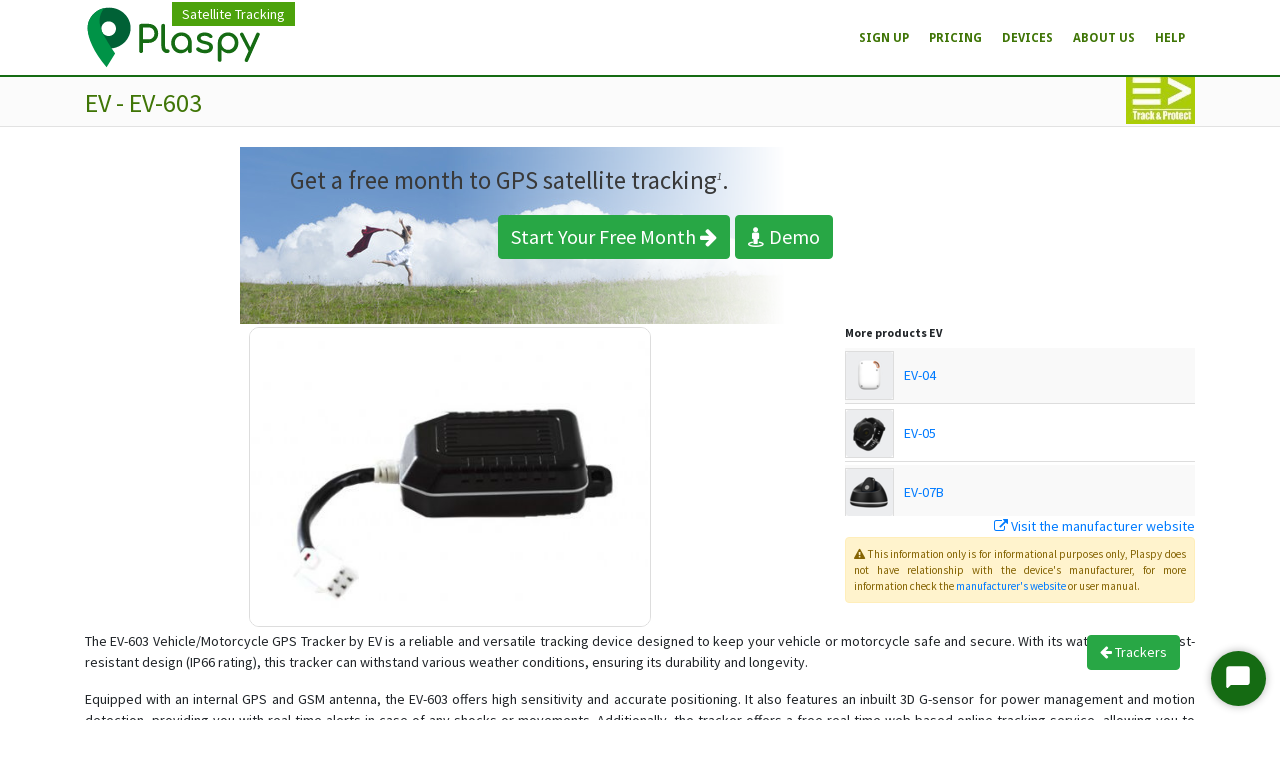

--- FILE ---
content_type: text/html; charset=utf-8
request_url: https://www.plaspy.com/Devices/Trackers/EV/EV-603
body_size: 11356
content:
<!DOCTYPE html>
<html lang="en">
<head>
        <script>(function(w,d,s,l,i){w[l]=w[l]||[];w[l].push({'gtm.start':new Date().getTime(),event:'gtm.js'});var f=d.getElementsByTagName(s)[0],j=d.createElement(s),dl=l!='dataLayer'?'&l='+l:'';j.async=true;j.src='https://www.googletagmanager.com/gtm.js?id='+i+dl;f.parentNode.insertBefore(j,f);})(window,document,'script','dataLayer','GTM-PNNRS44M');</script>
    <title>EV - EV-603 - Plaspy</title>
    <meta http-equiv="Content-Type" content="text/html; charset=utf-8" />
    <meta name="viewport" content="width=device-width, initial-scale=1.0" />
    <meta name="author" content="Plaspy" />
        <link rel="apple-touch-icon" sizes="180x180" href="/favicons/apple-touch-icon.png" />
<link rel="icon" href="/favicons/favicon.svg" type="image/svg+xml" />
<link rel="icon" type="image/png" href="/favicons/favicon-32x32.png" sizes="32x32" />
<link rel="icon" type="image/png" href="/favicons/favicon-16x16.png" sizes="16x16" />
    <link rel="manifest" href="/favicons/manifest.json" />
<link rel="mask-icon" href="/favicons/safari-pinned-tab.svg" color="#5bbad5" />
<meta name="theme-color" content="#ffffff" />
    <meta property="og:title" content="EV - EV-603 - Plaspy, Seguimiento Satelital" />
    <meta property="og:image" content="https://www.plaspy.com/favicons/apple-touch-icon.png" />

    
        <link rel="alternate" href="https://www.plaspy.com/Devices/Trackers/EV/EV-603?lang=en" hreflang="en" />
        <link rel="alternate" href="https://www.plaspy.com/Devices/Trackers/EV/EV-603?lang=es" hreflang="es" />
    <link rel="alternate" href="https://www.plaspy.com/Devices/Trackers/EV/EV-603" hreflang="x-default" />
    <link rel="canonical" href="https://www.plaspy.com/Devices/Trackers/EV/EV-603?lang=en" />


    <link href="https://fonts.googleapis.com/css?family=Open+Sans:300italic,400italic,600italic,700italic,800italic,400,300,600,700,800" rel="preload" as="style" onload="this.rel='stylesheet'" />
    <link href="https://fonts.googleapis.com/css?family=Droid+Sans:400,700" rel="preload" as="style" onload="this.rel='stylesheet'" />
    <link href="https://fonts.googleapis.com/css?family=Raleway:400,200,300,100,600" rel="preload" as="style" onload="this.rel='stylesheet'" />
    <link href="https://fonts.googleapis.com/css?family=Source+Sans+Pro:200,300,400,600,700,900,200italic,300italic,400italic,600italic,700italic,900italic" rel="preload" as="style" onload="this.rel='stylesheet'" />
    <link href="https://netdna.bootstrapcdn.com/font-awesome/4.7.0/css/font-awesome.min.css" rel="preload" as="style" onload="this.rel='stylesheet'" />

    <link href="https://s.trackservers.net/css/ml.min.css?v=251217142520" rel="stylesheet" />
    <script type="text/javascript" src="https://ajax.googleapis.com/ajax/libs/jquery/1.10.1/jquery.min.js"></script>
    <script defer type="text/javascript" src="https://ajax.googleapis.com/ajax/libs/angularjs/1.8.2/angular.min.js"></script>
    <script crossorigin="anonymous" defer="" src="https://s.trackservers.net/js/ml.min.js?v=2512114634"></script>
    <script>var rootPath = "/"; var cdnRootPath = "https://s.trackservers.net/";</script>
    
    <link href="https://s.trackservers.net/css/controller/trackers.css?v=25121712570" rel="stylesheet" />
    <link href="https://s.trackservers.net/lib/intl-tel-input-master/build/css/intlTelInput.css?v=251117194232" rel="stylesheet" />

</head>
<body>
        <noscript><iframe src="https://www.googletagmanager.com/ns.html?id=GTM-PNNRS44M" height="0" width="0" style="display:none;visibility:hidden"></iframe></noscript>
    <div id="loading" asp-translate>Loading...</div>
    <nav class="navbar navbar-default fixed-top navbar-expand-md" role="navigation">
        <div class="container">
            <!-- Brand and toggle get grouped for better mobile display -->
            <div class="navbar-header">
                        <div id="menubar">
                            <ul id="list-nav">
                                <li><a href="/" asp-translate>Satellite Tracking</a></li>
                            </ul>
                        </div>
                    <a title="Home" href="/" class="logo-container"><img alt="Plaspy" class="logo" src="https://s.trackservers.net/img/logo.svg" /></a>
            </div>

                <!-- Brand and toggle get grouped for better mobile display -->
                <button class="navbar-toggler" type="button" data-toggle="collapse" data-target="#user-navbar" aria-controls="user-navbar" aria-expanded="false" aria-label="Toggle navigation">
                    <i class="fa fa-bars"></i>
                </button>
                <!-- Collect the nav links, forms, and other content for toggling -->
                <div class="collapse navbar-collapse" id="user-navbar">
                    <ul class="nav navbar-nav ml-auto" id="menu">
                            <li><a href="/SignUp" asp-translate>Sign Up</a></li>
                            <li class="dropdown">
                                <a href="/Features/Pricing" data-toggle="dropdown" role="button" class="dropdown-toggle"><span asp-translate>Pricing</span><b class="caret"></b></a>
                                <ul class="dropdown-menu">
                                    <li><a class="dropdown-item" href="/Features/Pricing" asp-translate>Pricing</a></li>
                                    <li><a class="dropdown-item" href="/Features/Index" asp-translate>Features</a></li>
                                </ul>
                            </li>
                        <li class="dropdown">
                            <a href="/Devices/Trackers" data-toggle="dropdown" class="dropdown-toggle"><span asp-translate>Devices</span><b class="caret"></b></a>
                            <ul class="dropdown-menu">
                                    <li><a class="dropdown-item" href="/Devices/Phones" asp-translate>Cell Phones</a></li>
                                <li><a class="dropdown-item" href="/Devices/Trackers" asp-translate>Trackers</a></li>
                            </ul>
                        </li>
                            <li class="dropdown">
                                <a href="/TP/WhoWeAre" data-toggle="dropdown" role="button" class="dropdown-toggle">
                                    <span asp-translate>About Us</span><b class="caret"></b>
                                </a>
                                <ul class="dropdown-menu">
                                    <li><a class="dropdown-item" href="/TP/WhoWeAre" asp-translate>Who We Are</a></li>
                                    <li><a class="dropdown-item" href="/TP/WhatWeDo" asp-translate>What We Do</a></li>
                                    <li><a class="dropdown-item" href="/TP/SuccessStories" asp-translate>Success Stories</a></li>
                                    <li><a class="dropdown-item" href="/ContactUs" asp-translate>Contact Us</a></li>
                                </ul>
                            </li>
                        <li class="dropdown">
                            <a href="/Help" class="dropdown-toggle" data-toggle="dropdown"><span asp-translate>Help</span><b class="caret"></b></a>
                            <ul class="dropdown-menu">
                                <li><a class="dropdown-item" href="/Help" asp-translate>Help</a></li>
                                    <li><a class="dropdown-item" href="/FAQ" asp-translate>FAQ</a></li>
                            </ul>
                        </li>
                    </ul>
                </div>
                <!-- /.navbar-collapse -->
        </div>
    </nav>
    <div class="page-title">
        <div class="container">
            <h1>EV - EV-603</h1>
            
    <ul class="breadcrumb pull-right">
        <li>
            <a href="/Devices/Trackers/EV"><img alt="EV" class="brand-logo" data-src="" src="https://s.trackservers.net/r/Trackers/EV/logo.jpg" /></a>
        </li>
    </ul>

        </div>
    </div>

    <div class="content">
        
        <div class="container"><div class="row mb-5">
    <div class="col-md-12">
        
            <div class="row text-center subscription">
        <div class="col-md-12">
            <div class="banner-mes">
                <p class="texto"><span asp-translate>Get a free month to GPS satellite tracking</span><i class="super">1</i>.</p>
                <p class="boton">
                    <a href="/SignUp" class="btn btn-success comenzar"><span asp-translate>Start Your Free Month</span> <i class="fa fa-arrow-right"></i></a>
                        <a href="/Index/Demo" onclick="document.cookie='otz='+ -(new Date()).getTimezoneOffset();" class="btn btn-success comenzar animated bounceIn"><i class="fa fa-street-view"></i> <span asp-translate>Demo</span></a>
                </p>
            </div>
        </div>
    </div>

        <div class="row">
            <div class="col-sm-6 col-lg-8">
                <div class="product-image-tracker-container">
                    <img alt="EV-603" class="product-image-tracker" data-src="" src="https://s.trackservers.net/r/Trackers/EV/EV-603/logo.jpg" />
                </div>
            </div>
            <div class="col-sm-6 col-lg-4">
                <div class="tracker-info tracker-info-max-height">
                    <div class="related-products-title">
                        <h5><span asp-translate>More products</span> EV</h5>
                    </div>
                    <div class="related-products">
                            <div class="related-product-item">
                                <a href="/Devices/Trackers/EV/EV-04"><img alt="EV-04" class="related-product-image" data-src="" loading="lazy" src="https://s.trackservers.net/r/Trackers/ev/ev04/tracker.png?mw=48&mh=48" /></a>
                                <a href="/Devices/Trackers/EV/EV-04">EV-04</a>
                            </div>
                            <div class="related-product-item">
                                <a href="/Devices/Trackers/EV/EV-05"><img alt="EV-05" class="related-product-image" data-src="" loading="lazy" src="https://s.trackservers.net/r/Trackers/ev/ev05_mobile_safety_watch/tracker.png?mw=48&mh=48" /></a>
                                <a href="/Devices/Trackers/EV/EV-05">EV-05</a>
                            </div>
                            <div class="related-product-item">
                                <a href="/Devices/Trackers/EV/EV-07B"><img alt="EV-07B" class="related-product-image" data-src="" loading="lazy" src="https://s.trackservers.net/r/Trackers/ev/ev07b/tracker.png?mw=48&mh=48" /></a>
                                <a href="/Devices/Trackers/EV/EV-07B">EV-07B</a>
                            </div>
                            <div class="related-product-item">
                                <a href="/Devices/Trackers/EV/EV-100"><img alt="EV-100" class="related-product-image" data-src="" loading="lazy" src="https://s.trackservers.net/r/Trackers/EV/EV-100/logo.jpg?mw=48&mh=48" /></a>
                                <a href="/Devices/Trackers/EV/EV-100">EV-100</a>
                            </div>
                            <div class="related-product-item">
                                <a href="/Devices/Trackers/EV/EV-201M"><img alt="EV-201M" class="related-product-image" data-src="" loading="lazy" src="https://s.trackservers.net/r/Trackers/ev/ev201m/tracker.png?mw=48&mh=48" /></a>
                                <a href="/Devices/Trackers/EV/EV-201M">EV-201M</a>
                            </div>
                            <div class="related-product-item">
                                <a href="/Devices/Trackers/EV/EV-206M"><img alt="EV-206M" class="related-product-image" data-src="" loading="lazy" src="https://s.trackservers.net/r/Trackers/ev/ev206m/tracker.png?mw=48&mh=48" /></a>
                                <a href="/Devices/Trackers/EV/EV-206M">EV-206M</a>
                            </div>
                            <div class="related-product-item">
                                <a href="/Devices/Trackers/EV/EV-300"><img alt="EV-300" class="related-product-image" data-src="" loading="lazy" src="https://s.trackservers.net/r/Trackers/EV/EV-300/logo.jpg?mw=48&mh=48" /></a>
                                <a href="/Devices/Trackers/EV/EV-300">EV-300</a>
                            </div>
                            <div class="related-product-item">
                                <a href="/Devices/Trackers/EV/EV-601"><img alt="EV-601" class="related-product-image" data-src="" loading="lazy" src="https://s.trackservers.net/r/Trackers/EV/EV-601/logo.jpg?mw=48&mh=48" /></a>
                                <a href="/Devices/Trackers/EV/EV-601">EV-601</a>
                            </div>
                            <div class="related-product-item">
                                <a href="/Devices/Trackers/EV/EV-606"><img alt="EV-606" class="related-product-image" data-src="" loading="lazy" src="https://s.trackservers.net/r/Trackers/EV/EV-606/logo.jpg?mw=48&mh=48" /></a>
                                <a href="/Devices/Trackers/EV/EV-606">EV-606</a>
                            </div>
                    </div>
                    <div>
                        <div class="text-right">
                            <a href="http://www.eviewltd.com/" target="_blank"><i class="fa fa-external-link"></i> <span asp-translate>Visit the manufacturer website</span></a>
                        </div>
                        <div style="font-size: 0.8em" class="alert alert-warning text-justify p-2">
                            <i class="fa fa-warning"></i> <span asp-translate>This information only is for informational purposes only</span>, Plaspy <span asp-translate>does not have relationship with the device's manufacturer, for more information check the</span> <a href="http://www.eviewltd.com/" target="_blank" asp-translate>manufacturer's website</a> <span asp-translate>or user manual</span>.
                        </div>
                    </div>
                </div>
            </div>
            <div class="col-sm-12 text-justify mt-1">
                <p>The EV-603 Vehicle/Motorcycle GPS Tracker by EV is a reliable and versatile tracking device designed to keep your vehicle or motorcycle safe and secure. With its waterproof and dust-resistant design (IP66 rating), this tracker can withstand various weather conditions, ensuring its durability and longevity.</p>

<p>Equipped with an internal GPS and GSM antenna, the EV-603 offers high sensitivity and accurate positioning. It also features an inbuilt 3D G-sensor for power management and motion detection, providing you with real-time alerts in case of any shocks or movements. Additionally, the tracker offers a free real-time web-based online tracking service, allowing you to monitor your vehicle's location and movements from anywhere.</p>

<p>Some outstanding features of the EV-603 include geo-fence management, over-speed alarm, listen-in function, car power lost alarm, low power alarm, and remote engine/oil cut-off capabilities. It also supports various input detections such as ACC ON/OFF, SOS panic button, and door open/close, with corresponding outputs for remote lock/unlock door or siren sounding. The tracker is equipped with a built-in relay and 8MB flash memory for data logging, ensuring that you have access to up to 60,000 locations.</p>

<p>The EV-603 is designed for easy installation and comes with built-in 3cs super magnets, allowing you to mount the device securely to any metal surface. It also features a backup battery with a capacity of 1100mAh, ensuring continuous operation even in case of power loss. With U-Blox GPS chip technology, you can rely on the EV-603 for accurate and reliable tracking of your vehicle or motorcycle.</p>
            </div>
        </div>
        <div class="panel">
            <div class="panel-heading" style="border-bottom: 1px solid #b9c4d5;">
                <h3 class="panel-title text-primary" style="text-align: center;"><i class="fa fa-gear"></i> <span asp-translate>Set Up</span>&nbsp;EV-603</h3>
            </div>
                <div class="panel-body" style="display: block;" ng-app>
                    <input class="apn hide" ng-model="apn" /><input class="apnu hide" ng-model="apnu" /><input class="apnp hide" ng-model="apnp" />
                    <script crossorigin="anonymous" defer="" src="https://s.trackservers.net/js/apn.js?v=2512114623"></script>
<link href="https://s.trackservers.net/css/controller/shared/apn.css?v=251117193931" rel="stylesheet" />
<div class="row no-gutters">
    <div class="col-sm-6 col-md-3">
        <div class="mr-1">
            <b asp-translate>Country</b>
            <select id="apn_country" class="form-control">
                <option value="" asp-translate>(None)</option>
            <option value="AF">Afghanistan</option>
<option value="AL">Albania</option>
<option value="DZ">Algeria</option>
<option value="AS">American Samoa</option>
<option value="AD">Andorra</option>
<option value="AO">Angola</option>
<option value="AG">Antigua and Barbuda</option>
<option value="AR">Argentina</option>
<option value="AM">Armenia</option>
<option value="AW">Aruba</option>
<option value="AU">Australia</option>
<option value="AT">Austria</option>
<option value="AZ">Azerbaijan</option>
<option value="BS">Bahamas</option>
<option value="BH">Bahrain</option>
<option value="BD">Bangladesh</option>
<option value="BB">Barbados</option>
<option value="BY">Belarus</option>
<option value="BE">Belgium</option>
<option value="BZ">Belize</option>
<option value="BJ">Benin</option>
<option value="BM">Bermuda</option>
<option value="BT">Bhutan</option>
<option value="BO">Bolivia</option>
<option value="BA">Bosnia and Herzegowina</option>
<option value="BW">Botswana</option>
<option value="BR">Brazil</option>
<option value="BN">Brunei Darussalam</option>
<option value="BG">Bulgaria</option>
<option value="BI">Burundi</option>
<option value="KH">Cambodia</option>
<option value="CM">Cameroon</option>
<option value="CA">Canada</option>
<option value="KY">Cayman Islands</option>
<option value="CL">Chile</option>
<option value="CN">China</option>
<option value="CO">Colombia</option>
<option value="CG">Congo</option>
<option value="CD">Congo, the Democratic Republic of the</option>
<option value="CR">Costa Rica</option>
<option value="CI">Cote d&#x27;Ivoire</option>
<option value="HR">Croatia (Hrvatska)</option>
<option value="CU">Cuba</option>
<option value="CW">Curazao</option>
<option value="CY">Cyprus</option>
<option value="CZ">Czech Republic</option>
<option value="DK">Denmark</option>
<option value="DM">Dominica</option>
<option value="DO">Dominican Republic</option>
<option value="EC">Ecuador</option>
<option value="EG">Egypt</option>
<option value="SV">El Salvador</option>
<option value="EE">Estonia</option>
<option value="ET">Ethiopia</option>
<option value="FO">Faroe Islands</option>
<option value="FJ">Fiji</option>
<option value="FI">Finland</option>
<option value="FR">France</option>
<option value="PF">French Polynesia</option>
<option value="GM">Gambia</option>
<option value="GE">Georgia</option>
<option value="DE">Germany</option>
<option value="GH">Ghana</option>
<option value="GR">Greece</option>
<option value="GU">Guam</option>
<option value="GT">Guatemala</option>
<option value="GY">Guyana</option>
<option value="HT">Haiti</option>
<option value="HN">Honduras</option>
<option value="HK">Hong Kong</option>
<option value="HU">Hungary</option>
<option value="IS">Iceland</option>
<option value="IN">India</option>
<option value="ID">Indonesia</option>
<option value="IR">Iran (Islamic Republic of)</option>
<option value="IQ">Iraq</option>
<option value="IE">Ireland</option>
<option value="IL">Israel</option>
<option value="IT">Italy</option>
<option value="JM">Jamaica</option>
<option value="JP">Japan</option>
<option value="JO">Jordan</option>
<option value="KZ">Kazakhstan</option>
<option value="KE">Kenya</option>
<option value="KR">Korea, Republic of</option>
<option value="KW">Kuwait</option>
<option value="KG">Kyrgyzstan</option>
<option value="LA">Lao People&#x27;s Democratic Republic</option>
<option value="LV">Latvia</option>
<option value="LB">Lebanon</option>
<option value="LS">Lesotho</option>
<option value="LY">Libyan Arab Jamahiriya</option>
<option value="LT">Lithuania</option>
<option value="LU">Luxembourg</option>
<option value="MK">Macedonia, The Former Yugoslav Republic of</option>
<option value="MG">Madagascar</option>
<option value="MW">Malawi</option>
<option value="MY">Malaysia</option>
<option value="MV">Maldives</option>
<option value="MT">Malta</option>
<option value="MU">Mauritius</option>
<option value="MX">Mexico</option>
<option value="MD">Moldova, Republic of</option>
<option value="MN">Mongolia</option>
<option value="MA">Morocco</option>
<option value="MZ">Mozambique</option>
<option value="MM">Myanmar</option>
<option value="NA">Namibia</option>
<option value="NP">Nepal</option>
<option value="NL">Netherlands</option>
<option value="AN">Netherlands Antilles</option>
<option value="NC">New Caledonia</option>
<option value="NZ">New Zealand</option>
<option value="NI">Nicaragua</option>
<option value="NE">Niger</option>
<option value="NG">Nigeria</option>
<option value="NO">Norway</option>
<option value="OM">Oman</option>
<option value="PK">Pakistan</option>
<option value="PA">Panama</option>
<option value="PG">Papua New Guinea</option>
<option value="PY">Paraguay</option>
<option value="PE">Peru</option>
<option value="PH">Philippines</option>
<option value="PL">Poland</option>
<option value="PT">Portugal</option>
<option value="PR">Puerto Rico</option>
<option value="QA">Qatar</option>
<option value="RE">Reunion</option>
<option value="RO">Romania</option>
<option value="RU">Russian Federation</option>
<option value="RW">Rwanda</option>
<option value="LC">Saint LUCIA</option>
<option value="SA">Saudi Arabia</option>
<option value="SN">Senegal</option>
<option value="SC">Seychelles</option>
<option value="SL">Sierra Leone</option>
<option value="SG">Singapore</option>
<option value="SK">Slovakia (Slovak Republic)</option>
<option value="SI">Slovenia</option>
<option value="SB">Solomon Islands</option>
<option value="ZA">South Africa</option>
<option value="ES">Spain</option>
<option value="LK">Sri Lanka</option>
<option value="SD">Sudan</option>
<option value="SR">Suriname</option>
<option value="SZ">Swaziland</option>
<option value="SE">Sweden</option>
<option value="CH">Switzerland</option>
<option value="SY">Syrian Arab Republic</option>
<option value="TW">Taiwan, Province of China</option>
<option value="TJ">Tajikistan</option>
<option value="TZ">Tanzania, United Republic of</option>
<option value="TH">Thailand</option>
<option value="TT">Trinidad and Tobago</option>
<option value="TN">Tunisia</option>
<option value="TR">Turkey</option>
<option value="TM">Turkmenistan</option>
<option value="UG">Uganda</option>
<option value="UA">Ukraine</option>
<option value="AE">United Arab Emirates</option>
<option value="UK">United Kingdom</option>
<option selected="selected" value="US">United States</option>
<option value="UY">Uruguay</option>
<option value="UZ">Uzbekistan</option>
<option value="VE">Venezuela</option>
<option value="VN">Viet Nam</option>
<option value="VG">Virgin Islands (British)</option>
<option value="YE">Yemen</option>
<option value="ZM">Zambia</option>
<option value="ZW">Zimbabwe</option>
</select>
        </div>
    </div>
    <div class="col-sm-6 col-md-3">
        <div class="mr-1">
            <b asp-translate>Carrier</b>
            <select id="apn_operator" class="form-control mr-1">
                <option value="" asp-translate>(None)</option>
            </select>
        </div>
    </div>
    <div class="col-sm-12 col-md-6 py-0 py-sm-1 py-md-0">
        <div class="apn-container">
            <div class="apn-row">
                <div class="apn-cell">
                    <div class="font-weight-bold" asp-translate>APN</div>
                    <div id="apn_name">internet.comcel.com.co</div>
                </div>
                <div class="apn-cell">
                    <div class="font-weight-bold" asp-translate>User</div>
                    <div id="apn_user">COMCELWEB</div>
                </div>
                <div class="apn-cell">
                    <div class="font-weight-bold" asp-translate>Password</div>
                    <div id="apn_password">COMCELWEB</div>
                </div>
            </div>
        </div>
    </div>
</div>
<hr class="my-1" />

                    <div style="word-break: break-word" class="dsetup blur">
                            <div class="close"><a href="#" onclick="return onClose()"><i class="fa fa-close"></i></a></div>
                            <div class="login">
                                    <a href="/Index?from=%2fDevices%2fTrackers%2fEV%2fEV-603" class="btn btn-primary">Log In</a>
                            </div>
                        <p>
    To set the tracker send the following commands by SMS messages,
    the sample setup the device password is <b>haZYV5</b>, this password is the default
</p>
<ol>
    <li>
        Set the time zone UTC-0<br />
        <strong class="smscommand sms-batch-command">haZYV5L+00</strong>
    </li>
    <li>
        Set the operator APN<br />
        <strong class="smscommand sms-batch-command">haZYV5S1,{{apn}}<span ng-show="apnu || apnp">,{{apnu}},{{apnp}}</span></strong>
    </li>
    <li>
        You need to contact the manufacturer to enable the option to change server<br />
        <strong class="smscommand sms-batch-command">haZYV5I1,54.85.159.138,8888</strong>
    </li>
</ol>

                    </div>
                </div>
        </div>
    </div>
    <div class="third-trademark text-muted small mb-2">
        <div><b asp-translate>Trademark Notice:</b></div>
        <div asp-translate>All trademarks, logos, and products displayed on this website are the property of their respective owners. Plaspy acts as an independent distributor and reseller and is not owned by or officially affiliated with these brands unless explicitly stated.</div>
    </div>
    <a href="/Devices/Trackers" class="btn btn-success scrollup"><i class="fa fa-arrow-left"></i> <span asp-translate>Trackers</span></a>
</div>

</div>
    </div>
            <div class="footer footerm d-print-none">
    <div class="container footer-content">
        <div class="row">
            <div class="col-md-3 col-sm-6">
                <img loading="lazy" src="/img/logo-w.svg" alt="Plaspy Logo" class="footer-logo" />
                <hr class="footer-hr" />
                <h3 class="footer-heading"><i class="fa fa-comments"></i> <span asp-translate>Connect With Us</span></h3>
                <ul class="list-unstyled footer-list footer-list-contact no-chevron">
                    <li>
                        <a target="_blank" href="https://share.google/tM7jbiHahczaHHBJe" title="Location"><i class="fa fa-map-pin"></i> Carrera 17 # 70a-01 Bogotá, Colombia</a>
                    </li>
                    <li>
                        <a href="tel:+576015803299" title="Call Us"><i class="fa fa-phone"></i> +57 (601) 580-3299</a>
                    </li>
                    <li>
                        <a title="WhatsApp" target="_blank" href="https://wa.me/576015803299"><i class="fa fa-whatsapp"></i> +57 (601) 580-3299</a>
                    </li>
                    <li>
                        <a target="_blank" href="/ContactUs" title="Contact Us"><i class="fa fa-envelope-o"></i> <span asp-translate>Contact Form</span></a>
                    </li>
                </ul>
                <h3 class="footer-heading mb-0"><i class="fa fa-share-alt"></i> <span asp-translate>Social Media</span></h3>
                <ul class="list-unstyled footer-list footer-list-horizontal no-chevron">
                    <li>
                        <a target="_blank" title="Facebook" href="https://www.facebook.com/plaspytracking"><i class="fa fa-facebook-square"></i></a>
                    </li>
                    <li>
                        <a target="_blank" title="YouTube" href="https://www.youtube.com/@plaspy-sas"><i class="fa fa-youtube-play"></i></a>
                    </li>
                    <li>
                        <a target="_blank" title="Instagram" href="https://www.instagram.com/plaspycolombia/"><i class="fa fa-instagram"></i></a>
                    </li>
                </ul>
            </div>
            <div class="col-md-3 col-sm-6">
                <h3 class="footer-heading"><i class="fa fa-legal"></i> <span asp-translate>Terms & Policies</span></h3>
                <ul class="list-unstyled footer-list">
                    <li><a href="/ServiceAgreement/Terms" asp-translate title="Terms of service">Terms of service</a></li>
                    <li><a href="/ServiceAgreement/Policy" asp-translate title="Privacy policy">Privacy policy</a></li>
                    <li><a href="/ServiceAgreement/Cookies" asp-translate title="Cookies policy">Cookies policy</a></li>
                    <li><a href="/ServiceAgreement/ShippingPolicy" asp-translate title="Shipping policy">Shipping policy</a></li>
                    <li><a href="/ServiceAgreement/WarrantyPolicy" asp-translate title="Warranty policy">Warranty policy</a></li>
                    <li><a href="/ServiceAgreement/RefundPolicy" asp-translate title="Refund policy">Refund policy</a></li>
                </ul>
            </div>
            <div class="col-md-3 col-sm-6">
                <h3 class="footer-heading"><i class="fa fa-database"></i> <span asp-translate>System & Resources</span></h3>
                <ul class="list-unstyled footer-list">
                    <li><a href="/ChangeLog" asp-translate title="Change Log">Change Log</a></li>
                    <li><a href="/Health" asp-translate title="Service Health">Service Health</a></li>
                    <li><a href="/TP/ThanksTo" asp-translate title="Thanks">Thanks</a></li>
                    <li><a href="/Devices/Trackers/EV/EV-603?lang=es" title="Espa&#xF1;ol"><i class="fa fa-language"></i> <span asp-translate>Español</span></a></li>
                </ul>
            </div>
            <div class="col-md-3 col-sm-6">
                <h3 class="footer-heading"><a href="/Blog"><i class="fa fa-archive"></i> <span asp-translate>Blog</span></a></h3>
                <ul class="list-unstyled blog-posts">
                        <li>
                            <a href="/Blog/15/truck_gps_beyond_the_map__how_to_turn_your_fleet_into_a_profit_center" title="Truck GPS: Beyond the Map &#x2013; How to Turn Your Fleet into a Profit Center&#10;Discover how Truck GPS with LTE technology and Bluetooth sensors transforms logistics. Learn about remote shutoff, fuel control, and active security to maximize fleet profitability.">
                                <img loading="lazy" src="https://s.trackservers.net/r/Blog/truck_gps_beyond_the_map__how_to_turn_your_fleet_into_a_profit_center/logo.jpg?mw=128&amp;mh=128&amp;v=251210184739" class="blog-thumbnail" alt="">
                                <div>
                                    <h5>Truck GPS: Beyond the Map &#x2013; How to Turn Your Fleet into a Profit Center</h5>
                                    <p>Discover how Truck GPS with LTE technology and Bluetooth sensors transforms logistics. Learn about remote shutoff, fuel control, and active security to maximize fleet profitability.</p>
                                </div>
                            </a>
                        </li>
                        <li>
                            <a href="/Blog/14/car_gps_tracker_the_ultimate_guide_to_total_vehicle_security_and_control" title="Car GPS Tracker: The Ultimate Guide to Total Vehicle Security and Control&#10;Looking for a Car GPS Tracker? Don&#x27;t settle for basic tracking. Discover the 6 must-have features for total vehicle security: from 4G LTE connectivity and remote engine cut-off to live audio monitoring and advanced telemetry. Learn how to protect your asset and gain complete peace of mind with the latest in satellite tracking technology.">
                                <img loading="lazy" src="https://s.trackservers.net/r/Blog/car_gps_tracker_the_ultimate_guide_to_total_vehicle_security_and_control/logo.jpg?mw=128&amp;mh=128&amp;v=251210182629" class="blog-thumbnail" alt="">
                                <div>
                                    <h5>Car GPS Tracker: The Ultimate Guide to Total Vehicle Security and Control</h5>
                                    <p>Looking for a Car GPS Tracker? Don&#x27;t settle for basic tracking. Discover the 6 must-have features for total vehicle security: from 4G LTE connectivity and remote engine cut-off to live audio monitoring and advanced telemetry. Learn how to protect your asset and gain complete peace of mind with the latest in satellite tracking technology.</p>
                                </div>
                            </a>
                        </li>
                        <li>
                            <a href="/Blog/13/car_gps_tracker_more_than_just_a_dot_on_a_map" title="Car GPS Tracker: More Than Just a Dot on a Map&#10;Discover how 4G LTE GPS trackers have evolved beyond simple location tracking. Learn about remote engine shut-off , live audio listening , and detailed telemetry analysis with the Plaspy platform  to comprehensively protect your vehicle or fleet.">
                                <img loading="lazy" src="https://s.trackservers.net/r/Blog/car_gps_tracker_more_than_just_a_dot_on_a_map/logo.jpg?mw=128&amp;mh=128&amp;v=251210175914" class="blog-thumbnail" alt="">
                                <div>
                                    <h5>Car GPS Tracker: More Than Just a Dot on a Map</h5>
                                    <p>Discover how 4G LTE GPS trackers have evolved beyond simple location tracking. Learn about remote engine shut-off , live audio listening , and detailed telemetry analysis with the Plaspy platform  to comprehensively protect your vehicle or fleet.</p>
                                </div>
                            </a>
                        </li>
                        <li>
                            <a href="/Blog/12/beyond_the_alarm_how_telemetry_and_satellite_control_transform_your_motorcycles_security" title="Beyond the Alarm: How Telemetry and Satellite Control Transform Your Motorcycle&#x2019;s Security&#10;Maximize your motorcycle or fleet security with the advanced Wanway GS900 GPS tracker integrated with the Plaspy platform. Gain total control with real-time satellite tracking , remote engine shutdown , detailed route history, and smart ignition or disconnection alerts. An &quot;all-in-one&quot; solution including one year of connectivity and professional monitoring to protect your investment 24/7.">
                                <img loading="lazy" src="https://s.trackservers.net/r/Blog/beyond_the_alarm_how_telemetry_and_satellite_control_transform_your_motorcycles_security/logo.jpg?mw=128&amp;mh=128&amp;v=251210113145" class="blog-thumbnail" alt="">
                                <div>
                                    <h5>Beyond the Alarm: How Telemetry and Satellite Control Transform Your Motorcycle&#x2019;s Security</h5>
                                    <p>Maximize your motorcycle or fleet security with the advanced Wanway GS900 GPS tracker integrated with the Plaspy platform. Gain total control with real-time satellite tracking , remote engine shutdown , detailed route history, and smart ignition or disconnection alerts. An &quot;all-in-one&quot; solution including one year of connectivity and professional monitoring to protect your investment 24/7.</p>
                                </div>
                            </a>
                        </li>
                        <li>
                            <a href="/Blog/11/truck_gps_the_strategic_investment_transforming_small_fleet_profitability_and_safety" title="Truck GPS: The Strategic Investment Transforming Small Fleet Profitability and Safety&#10;Optimize your 1-5 truck fleet with GPS tracking. Cut fuel costs by 20%, automate IFTA reports, and secure assets with specialized truck navigation.">
                                <img loading="lazy" src="https://s.trackservers.net/r/Blog/truck_gps_the_strategic_investment_transforming_small_fleet_profitability_and_safety/logo.jpg?mw=128&amp;mh=128&amp;v=251078513" class="blog-thumbnail" alt="">
                                <div>
                                    <h5>Truck GPS: The Strategic Investment Transforming Small Fleet Profitability and Safety</h5>
                                    <p>Optimize your 1-5 truck fleet with GPS tracking. Cut fuel costs by 20%, automate IFTA reports, and secure assets with specialized truck navigation.</p>
                                </div>
                            </a>
                        </li>
                </ul>
            </div>
        </div>
    </div>
</div>
<div class="footer-bottom d-print-none">
    <div class="text-right" asp-translate>Plaspy © 2025, All rights reserved. Bogotá, Colombia.</div>
</div>
    <script crossorigin="anonymous" defer="" src="https://s.trackservers.net/js/m/cordova.browser.js"></script>
    
    <script crossorigin="anonymous" defer="" src="https://s.trackservers.net/js/controller/trackers.min.js?v=2512114632"></script>
    <script crossorigin="anonymous" defer="" src="https://s.trackservers.net/js/locale-es.min.js?v=25126145413"></script>

        
        
    <script>var isBusinessHours = 1;</script>
    <script defer type="text/javascript">
        var amazonConnect = {"id":"ab642469-a5d4-41bd-bb1c-b298a39646a2","snippedId":"[base64]","src":"https://db08fjupg2abb.cloudfront.net/amazon-connect-chat-interface-client.js","displayName":null,"chatType":0,"type":0};
    </script>

    
</body>
</html>


--- FILE ---
content_type: text/css
request_url: https://s.trackservers.net/css/controller/trackers.css?v=25121712570
body_size: 5976
content:
/* Gallery
---------------------------------------------------------------------------------------------- */
.gallery {
    background: #f3f4f5;
}

    .gallery .controls {
        height: 60px;
    }
/*.gallery .gallery-items li img {
  width: 100% !important;
}*/
.panel-gallery .panel-footer {
    text-align: center;
    padding-bottom: 5px;
}

    .panel-gallery .panel-footer h3 {
        margin-top: 0px;
    }

#Grid {
    font-size: 0;
    line-height: 0;
    margin: 0 -15px;
}

    #Grid:hover .mix > div {
        opacity: 0.5;
        filter: alpha(opacity=50);
        -o-transition: opacity .5s linear;
        -ms-transition: opacity .5s linear;
        -moz-transition: opacity .5s linear;
        -webkit-transition: opacity .5s linear;
        /* ...and now override with proper CSS property */
        transition: opacity .5s linear;
    }

        #Grid:hover .mix > div:hover {
            opacity: 1;
            filter: alpha(opacity=100);
        }

    #Grid .mix {
        /*opacity: 0;
  display: none;*/
        width: 200px;
        vertical-align: top;
        font-size: 13px;
        display: inline-block;
    }

        #Grid .mix > div {
            background: #fff;
            border: 1px solid #d2d4d8;
            margin: 15px;
            text-align: center;
        }

@media (max-width: 1280px) {
    #Grid .mix {
        width: 200px;
    }
}

@media (max-width: 767px) {
    #Grid .mix {
        width: 200px;
    }
}

.tracker-content {
}

    .tracker-content .product-description {
        margin-top: 1em;
    }

    .tracker-content h5 {
        color: #3f7506;
        border-bottom: 1px solid #ccc;
    }

    .tracker-content h2 {
        color: #3f7506;
        border-bottom: 1px solid #ccc;
    }

.row-benefits {
}

    .row-benefits > .col-sm-4 {
        padding: 0;
        padding-left: 1em;
    }

        .row-benefits > .col-sm-4 > .row-benefit-content {
            border: 1px solid #ccc;
            padding: 1em;
            height: 100%;
        }
/* hasta aca el original 
---------------------------------------------------------------------------------------------- */
.gallery-items img {
    max-width: 140px;
    max-height: 140px;
    min-width: 10px;
    min-height: 10px;
}

.pr {
    /*white-space: nowrap;
    position:absolute;
    right: 30px;
    width: 200px;
    text-align: right;
    display: inline;*/
    margin-top: -10px;
    float: right;
}

    .pr > a {
        display: inline !important;
    }

.prw {
    white-space: nowrap;
    position: absolute;
    right: 20px;
    width: 200px;
    text-align: right;
    display: inline;
    margin-top: -45px;
    z-index: 1;
}

    .pr .c, .prw .c {
        font-size: 12px;
    }

.panel-collapse {
    margin: 20px;
}

.pr img {
    max-width: 200px;
    max-height: 50px;
}

#Grid {
    margin: 2px;
    margin-left: 10px;
}

    #Grid li {
        padding: 5px;
    }

    #Grid .mix > div {
        margin: 0;
        padding: 5px;
    }

.panel-heading {
    padding: 5px 10px;
}
/*.logo 
{
    max-width: 240px;
    max-height: 240px;
    min-width: 240px;
    min-height: 240px;
    padding: 20px;
    padding-top: 0px;
} */

.sello img {
    /*float:left;
    position: relative;
    left: -50px;*/
    position: absolute;
    margin-left: -100px;
}
/*.sello p 
{
    position: relative;
    left: -50px;
}*/
.scrollup {
    position: fixed;
    bottom: 50px;
    right: 100px;
    z-index: 1;
}


.telefonos {
    list-style: none;
    display: table-row;
}

    .telefonos li {
        display: block;
        float: left;
        padding: 10px 5px;
        width: 150px;
    }

.configuracion a {
    text-decoration: underline;
}

.pr a.c {
    display: none;
}



.liketable {
}

    .liketable > div {
        display: table-cell;
        border: 1px solid #dddddd;
    }

        .liketable > div > i {
            font-weight: bold;
            background-color: #f9f9f9;
            border-bottom: 1px solid #dddddd;
            display: block;
            padding: 5px;
        }

            .liketable > div > i:after {
                content: "\a";
                white-space: pre;
            }

        .liketable > div > input {
            padding: 5px;
        }

        .liketable > div > span {
            padding: 5px;
        }

@media (max-width: 767px) {
    .liketable > div {
        display: block;
    }

        .liketable > div > i:after {
            content: "";
            white-space: nowrap;
        }

        .liketable > div > i {
            display: inline-block;
            width: 50%;
            border: 0;
        }
}

.trademark {
    max-height: 80px;
    max-width: 270px;
}

.dsetup b, .dsetup strong, .dsetup .setup, .dsetup.blur {
    color: transparent;
    text-shadow: 0 0 5px rgba(0,0,0,0.5);
}

.dsetup {
    -webkit-touch-callout: none; /* iOS Safari */
    -webkit-user-select: none; /* Safari */
    -khtml-user-select: none; /* Konqueror HTML */
    -moz-user-select: none; /* Firefox */
    -ms-user-select: none; /* Internet Explorer/Edge */
    user-select: none; /* Non-prefixed version, currently
                                  supported by Chrome and Opera */
}

    .dsetup > .login {
        position: absolute;
        left: 50%;
        margin-top: 150px;
    }

.setup-noblur ol > li:hover {
    background-color: #eee;
}

.setup-noblur ol > li > .btn-copy, .setup-noblur ol > li > .btn-sms {
    margin-top: 5px;
}

.btn-copy {
    float: right;
}

.btn-sms {
    float: right;
    margin-left: 3px;
}

@media (max-width: 450px) {
    #Grid .mix {
        width: 100%;
        padding-right: 15px;
    }

    .scrollup {
        right: 20px;
        bottom: 20px;
    }
}




.product-card {
    transition: all 0.4s ease-in-out;
    border: none;
    border-radius: 15px;
    box-shadow: 0 8px 20px rgba(0, 0, 0, 0.1);
    background-color: #ffffff;
    overflow: hidden;
    position: relative;
    text-align: center;
}

    .product-card:hover {
        box-shadow: 0 16px 30px rgba(0, 0, 0, 0.2);
        transform: translateY(-10px);
    }

.product-image-container {
    height: 15em;
    border-bottom: 1px solid #f0f0f0;
    display: flex;
    align-items: center;
    justify-content: center;
}

.product-image {
    max-height: 15em;
    max-width: 100%;
    object-fit: cover;
    padding: 0.1em;
    border-radius: 10px;
}

.product-info {
    padding: 20px;
    text-align: center;
}

.product-price {
    color: #ff5722;
    font-size: 1.4rem;
    font-weight: bold;
    margin: 0;
}

.product-title {
    font-size: 1.2rem;
    font-weight: 700;
    color: #333;
    height: 3.5em;
    overflow: hidden;
    margin-bottom: 0;
}

.btn-buy {
    background-color: #28a745;
    color: #ffffff;
    border: none;
    padding: 10px 20px;
    border-radius: 50px;
    transition: background-color 0.3s;
}

    .btn-buy:hover {
        background-color: #218838;
        color: #ffffff;
    }

.breadcrumb-separator li::after {
    content: "/";
    margin: 0 8px;
    color: #ccc;
}

.breadcrumb-separator li:last-child::after {
    content: "";
}

.panel-body.gallery .product-info {
    padding: 1em;
}

.panel-body.gallery .product-title {
    height: 1em;
}

.twitter-typeahead {
    width: 100% !important;
}

.product-image-tracker {
    max-height: 300px;
    max-width: 100%;
    /*padding: 10px;*/
    border: 1px solid #ddd;
    border-radius: 10px;
}

.product-image-tracker-container {
    display: flex;
    align-items: center;
    justify-content: center;
    flex-direction: column;
}

.trackers-more-products {
    display: flex;
    flex-direction: column;
    border-top: 1px solid #ddd;
    margin-top: 0.5em;
    padding-top: 0.5em;
}

.tracker-info {
    display: flex;
    flex-direction: column;
}

.tracker-price {
    flex-grow: 1;
    padding-left: 1em;
    border-bottom: 1px solid #ddd;
}

.related-products {
    max-height: 12em;
    overflow-y: auto;
}

.related-products-plaspy {
    max-height: 24em;
    overflow-y: auto;
}

.page-title .breadcrumb {
    padding: 0;
    float: none;
    margin: 0;
}

.page-title > .container {
    display: flex;
    justify-content: space-between;
    align-items: center;
}

.related-products > div.related-product-item {
}

.related-products-plaspy .related-product-item > a {
    text-align: left;
}

.related-products-plaspy > div.related-product-item:nth-child(odd),
.related-products > div.related-product-item:nth-child(odd) {
    background-color: #f9f9f9;
}

.related-product-image {
    max-height: 50px;
    max-width: 50px;
    margin-right: 10px;
    border: 1px solid #ddd;
}

.related-product-item {
    display: flex;
    align-items: center;
    margin-bottom: 0.2em;
    padding: 0.2em 0;
    border-bottom: 1px solid #ddd;
}

    .related-product-item:last-of-type {
        border-bottom: none;
    }

.brand-logo {
    max-width: 200px;
    max-height: 50px;
}

.product-item-price {
    float: right;
    font-size: 1em;
}

.related-product-item > a:first-child {
    min-width: 50px;
    display: flex;
    justify-content: center;
}

.related-product-item > a:last-child {
    flex-grow: 1;
}

.carousel-control-prev, .carousel-control-next {
    border: none;
    background: none;
    cursor: pointer;
}

.carousel-control-next-icon, .carousel-control-prev-icon {
    background-image: none;
    background-color: gray;
}

.carousel-indicators li {
    background-color: rgba(100, 100, 100, 0.5);
}

    .carousel-indicators li.active {
        background-color: rgba(200, 200, 200, 0.5);
    }

.carousel-control-prev-icon {
    mask-image: url("data:image/svg+xml;charset=utf8,%3Csvg xmlns='http://www.w3.org/2000/svg' fill='%23fff' viewBox='0 0 8 8'%3E%3Cpath d='M5.25 0l-4 4 4 4 1.5-1.5-2.5-2.5 2.5-2.5-1.5-1.5z'/%3E%3C/svg%3E");
}

.carousel-control-next-icon {
    mask-image: url("data:image/svg+xml;charset=utf8,%3Csvg xmlns='http://www.w3.org/2000/svg' fill='%23fff' viewBox='0 0 8 8'%3E%3Cpath d='M2.75 0l-1.5 1.5 2.5 2.5-2.5 2.5 1.5 1.5 4-4-4-4z'/%3E%3C/svg%3E");
}

.carousel-item {
}

    .carousel-item.active, .carousel-item-next, .carousel-item-prev {
        display: flex;
        justify-content: center;
    }


.image-modal {
    display: none;
    position: fixed;
    z-index: 1030;
    left: 0;
    top: 0;
    width: 100%;
    height: 100%;
    background-color: rgba(0, 0, 0, 0.8);
    align-items: center;
    justify-content: center;
}

    .image-modal img {
        max-width: 90%;
        max-height: 90%;
        margin: auto;
        display: block;
        height: auto;
        width: auto;
    }

.close-button {
    position: absolute;
    top: 20px;
    right: 35px;
    color: #fff;
    font-size: 40px;
    font-weight: bold;
    cursor: pointer;
}

    .close-button:hover,
    .close-button:focus {
        color: #bbb;
        text-decoration: none;
    }

.text-information-price {
    text-align: justify;
    color: gray;
    font-size: 0.8em;
}
/*.tracker-info.tracker-info-max-height {
    max-height: 35em;
}*/

@media (max-width: 767px) {
    .brand-logo {
        max-height: 40px;
        margin-top: 15px;
    }
}

@media (min-width: 576px) {
    .tracker-price {
        border-left: 1px solid #ddd;
        border-bottom: none;
    }
    /*.tracker-info {
        border: none;
    }*/
}

@media (max-width: 500px) {
    .brand-logo {
        margin-top: 2px;
        max-height: 30px;
    }
}
/* Filters and Sort Styles */
.filters-panel {
    background-color: #f8f9fa;
    border-radius: 10px;
    padding: 15px;
    margin-bottom: 20px;
}

    .filters-panel label {
        font-weight: 600;
        color: #333;
        margin-bottom: 5px;
        display: block;
    }

    .filters-panel .form-control {
        border-radius: 5px;
        border: 1px solid #ddd;
        transition: border-color 0.3s, box-shadow 0.3s;
    }

        .filters-panel .form-control:focus {
            border-color: #28a745;
            box-shadow: 0 0 0 0.2rem rgba(40, 167, 69, 0.25);
        }

    .filters-panel i {
        margin-right: 5px;
    }

#btnResetFilters {
    transition: all 0.3s;
}

    #btnResetFilters:hover {
        background-color: #5a6268;
        transform: scale(1.05);
    }

.product-item {
    transition: opacity 0.3s ease-in-out;
}



.product-variants {
    margin: 20px 0;
    padding: 0;
    border-bottom: 1px solid #e7e7e7;
}

.variant-group {
    border-top: 1px solid #e7e7e7;
    padding-top: 0.8em;
    padding-bottom: 0.8em;
}
/*.variant-group:first-of-type {
    border-top: none;
}*/

.variant-label {
    font-weight: 700;
    font-size: 13px;
    color: #0F1111;
    margin-bottom: 6px;
    display: block;
}

    .variant-label i {
        margin-right: 4px;
        color: #565959;
    }

.variant-selected {
    font-weight: 400;
    color: #565959;
    font-size: 14px;
    margin-bottom: 12px;
}

.variant-options {
    display: flex;
    flex-wrap: wrap;
    gap: 6px;
}

.variant-option-box {
    position: relative;
    flex: 1;
    min-width: 0;
    display: flex;
}

    .variant-option-box input[type="radio"] {
        position: absolute;
        opacity: 0;
    }

    .variant-option-box label {
        display: flex;
        flex-direction: column;
        align-items: center;
        justify-content: center;
        padding: 8px 12px;
        border: 1px solid #D5D9D9;
        border-radius: 6px;
        background-color: #FFFFFF;
        cursor: pointer;
        text-align: center;
        transition: all 0.2s;
        font-size: 12px;
        color: #0F1111;
        box-shadow: 0 1px 3px 0 rgba(213,217,217,.5);
        min-height: 3em;
        width: 100%;
    }

        .variant-option-box label:hover {
            background-color: #F7FAFA;
            border-color: #007185;
        }

    .variant-option-box input[type="radio"]:checked + label {
        background-color: #FFF7E6;
        border: 2px solid #FFA500;
        border-color: #C45500;
        box-shadow: 0 0 3px 2px rgba(228,121,17,.5);
        padding: 7px 11px;
    }

    .variant-option-box .variant-icon {
        display: block;
        width: 40px;
        height: 40px;
        margin: 0 auto 8px;
        object-fit: contain;
        float: left;
    }

    .variant-option-box .variant-name {
        display: block;
        font-weight: 600;
        font-size: 11px;
        line-height: 1.2;
        margin-bottom: 2px;
    }

    .variant-option-box .variant-price {
        display: block;
        font-size: 10px;
        color: #B12704;
        font-weight: 500;
        margin-top: 2px;
    }

.variant-description {
    font-size: 12px;
    color: #565959;
    margin-top: 8px;
    line-height: 1.5;
}

    .variant-description i {
        color: #007185;
    }

.product-card .product-info {
    padding: 15px;
}

.product-card .product-title {
    font-size: 1.1rem;
    height: 2.8em;
    margin-bottom: 10px;
}

.product-card .product-price {
    font-size: 1.3rem;
    margin: 10px 0;
}

.panel-title-brand {
    display: flex;
}

    .panel-title-brand > a {
        flex: 1;
    }

        .panel-title-brand > a:last-child {
            text-align: right;
        }

        .panel-title-brand > a > img {
            max-height: 1.5em;
        }

ul.brands-list {
    font-size: 1.5em;
    padding-left: 0;
}

    ul.brands-list > li {
        display: flex;
        border-bottom: 1px solid #b9c4d5;
    }

        ul.brands-list > li > a {
            color: #495b79;
            flex: 1;
            white-space: nowrap;
        }

            ul.brands-list > li > a > img {
                max-height: 1em;
                filter: grayscale(1);
            }

            ul.brands-list > li > a:last-child {
                text-align: right;
            }

li.selected-brand {
    background-color: #f0f0f0;
}

ul.brands-list > li.selected-brand > a:first-child,
ul.brands-list > li:hover > a:first-child {
    margin-left: 0.8em;
}

    ul.brands-list > li.selected-brand > a:first-child:before,
    ul.brands-list > li:hover > a:first-child:before {
        content: "›";
        position: absolute;
        font-size: 1.5em;
        margin-left: -0.4em;
        margin-top: -0.35em;
    }

ul.brands-list > li.selected-brand > a > img, ul.brands-list > li:hover > a > img {
    filter: none;
}

.more-brands-col {
}

.third-trademark {
    border-top: 1px solid #ccc;
}

.more-brands-title {
    font-size: 1.2em;
    padding-top: 1.2em;
    color: #495b79;
}
/* Responsive adjustments */
@media (max-width: 991px) {
    .variant-options {
        gap: 5px;
    }

    .variant-option-box {
        flex: 1 1 calc(50% - 3px);
    }
}

@media (max-width: 575px) {
    .variant-option-box label {
        padding: 6px 8px;
        font-size: 11px;
        min-height: 2.5em;
    }

    .variant-option-box .variant-name {
        font-size: 10px;
    }

    .variant-option-box .variant-price {
        font-size: 9px;
    }
}

@media (max-width: 767px) {
    .filters-panel .col-lg-3,
    .filters-panel .col-md-6 {
        margin-bottom: 10px;
    }

    .product-card .product-title {
        height: auto;
        min-height: 2.5em;
    }
}
